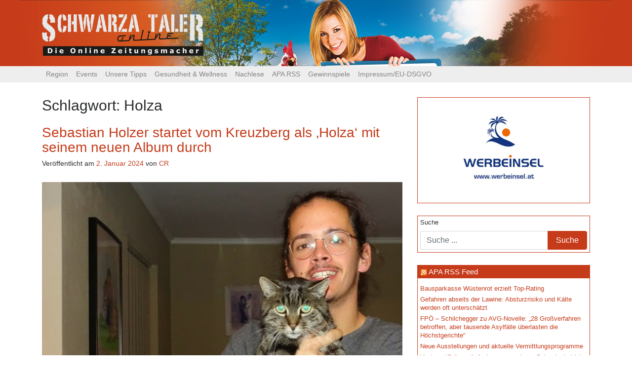

--- FILE ---
content_type: text/html; charset=utf-8
request_url: https://www.google.com/recaptcha/api2/aframe
body_size: 267
content:
<!DOCTYPE HTML><html><head><meta http-equiv="content-type" content="text/html; charset=UTF-8"></head><body><script nonce="DQj9s9SowDoDQksq6xAHhw">/** Anti-fraud and anti-abuse applications only. See google.com/recaptcha */ try{var clients={'sodar':'https://pagead2.googlesyndication.com/pagead/sodar?'};window.addEventListener("message",function(a){try{if(a.source===window.parent){var b=JSON.parse(a.data);var c=clients[b['id']];if(c){var d=document.createElement('img');d.src=c+b['params']+'&rc='+(localStorage.getItem("rc::a")?sessionStorage.getItem("rc::b"):"");window.document.body.appendChild(d);sessionStorage.setItem("rc::e",parseInt(sessionStorage.getItem("rc::e")||0)+1);localStorage.setItem("rc::h",'1763587972982');}}}catch(b){}});window.parent.postMessage("_grecaptcha_ready", "*");}catch(b){}</script></body></html>